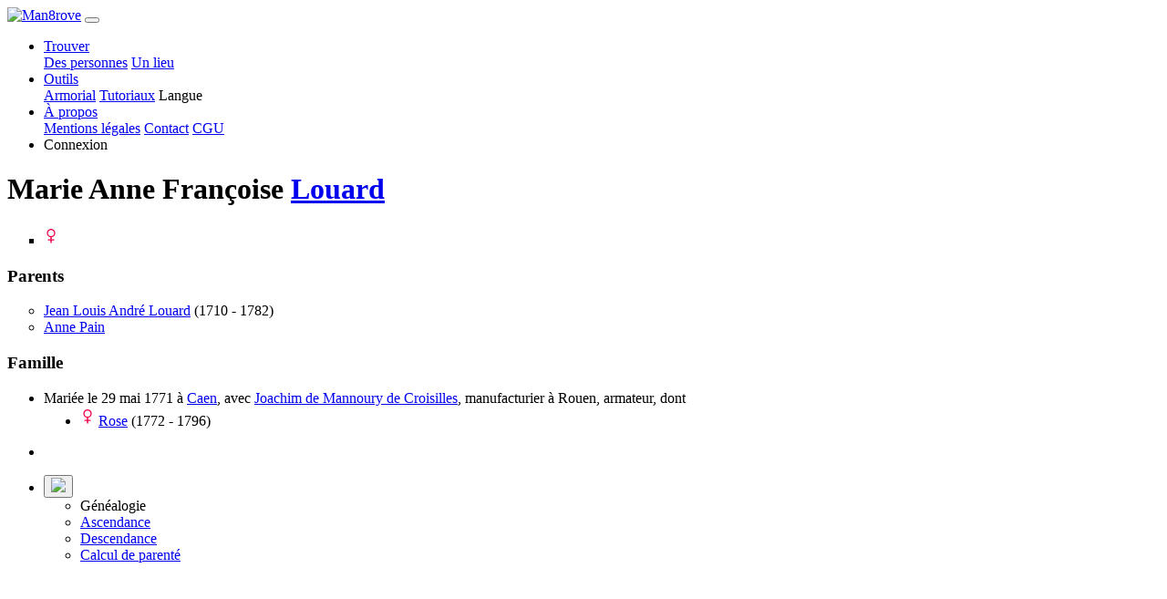

--- FILE ---
content_type: text/html; charset=UTF-8
request_url: https://man8rove.com/fr/profile/0qcfk8zip-marie-anne-francoise-louard
body_size: 3037
content:

<!DOCTYPE html>
<html lang="fr">
    <head>
        <!-- Google tag (gtag.js) -->
        <script>
            window.dataLayer = window.dataLayer || [];
            function gtag(){dataLayer.push(arguments);}
            gtag('consent', 'default', {
                'ad_storage': 'denied',
                'ad_user_data': 'denied',
                'ad_personalization': 'denied',
                'analytics_storage': 'denied',
                'wait_for_update': 500
            });
        </script>
                    <script async src="https://fundingchoicesmessages.google.com/i/pub-2055353941511759?cmds=setPmCfg"></script>
            <script async src="https://pagead2.googlesyndication.com/pagead/js/adsbygoogle.js?client=ca-pub-2055353941511759" crossorigin="anonymous"></script>
                <script async src="https://www.googletagmanager.com/gtag/js?id=G-N5XW7SHTH6"></script>
        <script>
            gtag('js', new Date());
            gtag('config', 'G-N5XW7SHTH6', {
                user_properties: {
                    user_type: 'external_user'
                },
                'page_monetization': 'ads_enabled'
            });
        </script>
        <meta charset="utf-8">
        <meta http-equiv="X-UA-Compatible" content="IE=edge">
                    <meta name="robots" content="noindex">
                <meta name="viewport" content="width=device-width, initial-scale=1">
        <meta name="description" content="Marie Anne Françoise Louard">
        <meta name="author" content="Man8rove">
        <meta name="theme-color" content="#212529">
        <link rel="icon" type="image/png" href="../../img/mangrove_favicon.ico">
        <title>Marie Anne Françoise Louard</title>
            <link href="../../dist/1719843618335/css/bootstrap.min.css" rel="stylesheet">
    <link href="../../dist/1719843618335/css/profile.css" rel="stylesheet">
    <link href="../../dist/1719843618335/css/main_theme.css" rel="stylesheet">
    <link href="../../dist/1719843618335/css/popup.css" rel="stylesheet">
    <link href="../../dist/1719843618335/css/forms.css" rel="stylesheet">
    <link href="../../dist/1719843618335/css/glyphicons.css" rel="stylesheet">
        <link rel="preload" as="script" href="../../dist/1719843618335/lib/jquery.min.js">
        <link rel="preload" as="script" href="../../dist/1719843618335/lib/bootstrap.bundle.js">
    </head>

    <body>
    <!--<noscript>
        <iframe src="https://www.googletagmanager.com/ns.html?id=GTM-NGF24MR"
                      height="0" width="0" style="display:none;visibility:hidden">
        </iframe>
    </noscript>-->
    <nav class="navbar fixed-top navbar-expand-lg navbar-dark bg-dark py-0">
    <div class="container">
        <a class="navbar-brand" href="../home/"><img src="../../img/logo.png" alt="Man8rove" width="154" height="45"></a>
        <button class="navbar-toggler navbar-toggler-right" type="button" data-toggle="collapse" data-target="#navbarResponsive" aria-controls="navbarResponsive" aria-expanded="false" aria-label="Toggle navigation">
            <span class="navbar-toggler-icon"></span>
        </button>
        <div class="collapse navbar-collapse" id="navbarResponsive">
            <ul class="navbar-nav ml-auto">
                <!-- menu find -->
                <li class="nav-item dropdown py-0">
                    <a class="nav-link dropdown-toggle" href="#" data-toggle="dropdown" aria-haspopup="true" aria-expanded="false">
                        Trouver                    </a>
                    <div class="dropdown-menu dropdown-menu-right">
                        <a class="dropdown-item" href="../find_people/">Des personnes</a>
                        <a class="dropdown-item" href="../find_place/">Un lieu</a>
                    </div>
                </li>
                <!-- menu tools -->
                <li class="nav-item dropdown py-0">
                    <a class="nav-link dropdown-toggle" href="#" data-toggle="dropdown" aria-haspopup="true" aria-expanded="false">
                        Outils                    </a>
                    <div class="dropdown-menu dropdown-menu-right">
                        <a class="dropdown-item" href="../armorial/">Armorial</a>
                        <a class="dropdown-item" href="../tutorials/">Tutoriaux</a>
                        <a class="dropdown-item" id="open_la">Langue</a>
                    </div>
                </li>
                <li class="nav-item dropdown py-0">
                    <a class="nav-link dropdown-toggle" href="#" data-toggle="dropdown" aria-haspopup="true" aria-expanded="false">
                        À propos                    </a>
                    <div class="dropdown-menu dropdown-menu-right">
                        <a class="dropdown-item" href="../legal_notice/">Mentions légales</a>
                        <a class="dropdown-item" href="../contact/">Contact</a>
                        <a class="dropdown-item" href="../terms_of_service/">CGU</a>
                    </div>
                </li>
                                <li class="nav-item py-0">
                    <a class="nav-link nav-link-connect" id="open_co">Connexion</a>
                </li>
                            </ul>
        </div>
        </div>
    </nav>
    <div class="content-container">
    
<div class="table">
    <div class="table-cell">
        <div class="table-cell-content">
        <div class="row profile-header"><div class="col-0 col-sm-0 col-md-0 col-lg-2"></div>
<div class="designation col-12 col-12"><h1>Marie Anne Françoise  <a href="../famille/Louard">Louard</a></h1>
</div></div><section><ul><li type="square" class="list"><svg width="16" height="21"><g transform="matrix(.51506 0 0 .51645 1.82 2.158)" stroke="#f00349" stroke-width="2.591" stroke-linecap="round" stroke-linejoin="round"><circle cx="12" cy="10.605" r="7.704" fill="none"/><path d="M12.019 19.255v11.43m-5.705-5.509h11.393" fill="#d40000" fill-rule="evenodd"/></g></svg></ul></section><section><h3>Parents</h3><ul><li type="circle" class="list"><a href="../profile/jxzvu8zip-jean-louis-andre-louard">Jean Louis André Louard</a> (1710 - 1782)<li type="circle" class="list"><a href="../profile/25nc59zip-anne-pain">Anne Pain</a></ul><h3>Famille</h3><ul><li type="disc" class="list">Mariée le 29 mai 1771  à <a href="../histoire/jhnqqic2-caen"><span title="Arrondissement de Caen, Calvados, Basse-Normandie, France">Caen</span></a>, avec <a href="../profile/mwip1kaz8-joachim-de-mannoury-de-croisilles">Joachim de Mannoury de Croisilles</a>, manufacturier à Rouen, armateur, dont<ul><li type="disc" class="list"><svg width="16" height="21"><g transform="matrix(.51506 0 0 .51645 1.82 2.158)" stroke="#f00349" stroke-width="2.591" stroke-linecap="round" stroke-linejoin="round"><circle cx="12" cy="10.605" r="7.704" fill="none"/><path d="M12.019 19.255v11.43m-5.705-5.509h11.393" fill="#d40000" fill-rule="evenodd"/></g></svg> <a href="../profile/rseojm2y8-rose-de-mannoury-de-croisilles">Rose</a> (1772 - 1796)</ul></ul></section>        </div>
    </div>
</div>


    <div class="bmenu elevated-bmenu">
        <div class="mini-menu">
            <div class="mini-menu-row"></div><div class="mini-menu-row"></div><div class="mini-menu-row"></div>
        </div>
        <ul class="bmenu">
            <li><div class="triangle"></div></li>
            
    <li class="bmenu">
        <button class="bmenu geneal"><img class="menu-icon" src="../../img/interface/geneal.svg"></button>
        <ul class="bsubmenu">
            <li>Généalogie</li>
            <li><a class="changeover" href="../ancestors/0qcfk8zip-marie-anne-francoise-louard" rel="nofollow">Ascendance</a></li><li><a class="changeover" href="../descendants/0qcfk8zip-marie-anne-francoise-louard" rel="nofollow">Descendance</a></li><li><a class="changeover" href="../kinship_calculation/?id1=0qcfk8zip" rel="nofollow">Calcul de parenté</a></li>
        </ul>
    </li>
        </ul>
    </div>
<script>
    </script>    </div>
    
<script src="../../dist/1719843618335/lib/jquery.min.js"></script>

<script src="../../dist/1719843618335/lib/bootstrap.bundle.js"></script>

<script>
    /* Viewport 100vh sur mobile */
    function setDocHeight() {
        document.documentElement.style.setProperty('--vh', `${window.innerHeight/100}px`);
    }
    setDocHeight();
    window.addEventListener('resize', function () {
        setDocHeight();
    });
    window.addEventListener('orientationchange', function () {
        setDocHeight();
    });
    /* Menu */
    $('ul.nav li').hover(function() {
        $(this).find('.dropdown-menu').stop(true, true).delay(200).fadeIn(500);
    }, function() {
        $(this).find('.dropdown-menu').stop(true, true).delay(200).fadeOut(500);
    });
    var lang = 'fr',
        images = JSON.parse('null'),
        libPath = '../../dist/1719843618335/lib/';

        const MEDIA_SERVER_BASE_URL = "https://data.man8rove.com/";

    /* disable image drag */
    $('img').on('dragstart', function(e) { e.preventDefault(); });

    /* Equivalent getScript avec mise en cache */
    $.cachedScript = function( url, options ) {
        options = $.extend( options || {}, {
            dataType: "script",
            cache: true,
            url: url
        });
        return $.ajax( options );
    };
    $.basicCachedScript = function( script, options ) {
        return $.cachedScript(`${libPath}${script}.js`, options)
    }
    var userId = '';
</script>

<script type="module" src="../../dist/1719843618335/js/profile.js"></script>

<!-- registration incentive -->



    <script defer src="https://static.cloudflareinsights.com/beacon.min.js/vcd15cbe7772f49c399c6a5babf22c1241717689176015" integrity="sha512-ZpsOmlRQV6y907TI0dKBHq9Md29nnaEIPlkf84rnaERnq6zvWvPUqr2ft8M1aS28oN72PdrCzSjY4U6VaAw1EQ==" data-cf-beacon='{"version":"2024.11.0","token":"f47ffc24409a43408506da42dae6de62","r":1,"server_timing":{"name":{"cfCacheStatus":true,"cfEdge":true,"cfExtPri":true,"cfL4":true,"cfOrigin":true,"cfSpeedBrain":true},"location_startswith":null}}' crossorigin="anonymous"></script>
</body>

</html>

--- FILE ---
content_type: text/html; charset=utf-8
request_url: https://www.google.com/recaptcha/api2/aframe
body_size: 268
content:
<!DOCTYPE HTML><html><head><meta http-equiv="content-type" content="text/html; charset=UTF-8"></head><body><script nonce="_Q0RygH5vFqQU-rVv2_s-g">/** Anti-fraud and anti-abuse applications only. See google.com/recaptcha */ try{var clients={'sodar':'https://pagead2.googlesyndication.com/pagead/sodar?'};window.addEventListener("message",function(a){try{if(a.source===window.parent){var b=JSON.parse(a.data);var c=clients[b['id']];if(c){var d=document.createElement('img');d.src=c+b['params']+'&rc='+(localStorage.getItem("rc::a")?sessionStorage.getItem("rc::b"):"");window.document.body.appendChild(d);sessionStorage.setItem("rc::e",parseInt(sessionStorage.getItem("rc::e")||0)+1);localStorage.setItem("rc::h",'1768632640409');}}}catch(b){}});window.parent.postMessage("_grecaptcha_ready", "*");}catch(b){}</script></body></html>

--- FILE ---
content_type: application/javascript; charset=utf-8
request_url: https://fundingchoicesmessages.google.com/f/AGSKWxXr3K7-Z6R8X280dIcYvITwCM-2efDb2EHr50cGUDgWfNljtE1vlAICEwRZ6REdzINDqJ8dGtbR9_C4JKhHgrOsnPU0mlkOPDzdRx-zRrkbkjB_cYnscanpWkEwg5gulyKhXgXVsQ==?fccs=W251bGwsbnVsbCxudWxsLG51bGwsbnVsbCxudWxsLFsxNzY4NjMyNjI1LDI2NjAwMDAwMF0sbnVsbCxudWxsLG51bGwsW251bGwsWzcsMTksNiwxMCwxOCwxM10sbnVsbCxudWxsLG51bGwsbnVsbCxudWxsLG51bGwsbnVsbCxudWxsLG51bGwsMV0sImh0dHBzOi8vbWFuOHJvdmUuY29tL2ZyL3Byb2ZpbGUvMHFjZms4emlwLW1hcmllLWFubmUtZnJhbmNvaXNlLWxvdWFyZCIsbnVsbCxbWzgsIk05bGt6VWFaRHNnIl0sWzksImVuLVVTIl0sWzE5LCIyIl0sWzI0LCIiXSxbMjksImZhbHNlIl0sWzIxLCJbW1tbNSwxLFswXV0sWzE3Njg2MzI2MjIsMTQyMjM2MDAwXSxbMTIwOTYwMF1dXV0iXV1d
body_size: 184
content:
if (typeof __googlefc.fcKernelManager.run === 'function') {"use strict";this.default_ContributorServingResponseClientJs=this.default_ContributorServingResponseClientJs||{};(function(_){var window=this;
try{
var np=function(a){this.A=_.t(a)};_.u(np,_.J);var op=function(a){this.A=_.t(a)};_.u(op,_.J);op.prototype.getWhitelistStatus=function(){return _.F(this,2)};var pp=function(a){this.A=_.t(a)};_.u(pp,_.J);var qp=_.Zc(pp),rp=function(a,b,c){this.B=a;this.j=_.A(b,np,1);this.l=_.A(b,_.Nk,3);this.F=_.A(b,op,4);a=this.B.location.hostname;this.D=_.Dg(this.j,2)&&_.O(this.j,2)!==""?_.O(this.j,2):a;a=new _.Og(_.Ok(this.l));this.C=new _.bh(_.q.document,this.D,a);this.console=null;this.o=new _.jp(this.B,c,a)};
rp.prototype.run=function(){if(_.O(this.j,3)){var a=this.C,b=_.O(this.j,3),c=_.dh(a),d=new _.Ug;b=_.fg(d,1,b);c=_.C(c,1,b);_.hh(a,c)}else _.eh(this.C,"FCNEC");_.lp(this.o,_.A(this.l,_.Ae,1),this.l.getDefaultConsentRevocationText(),this.l.getDefaultConsentRevocationCloseText(),this.l.getDefaultConsentRevocationAttestationText(),this.D);_.mp(this.o,_.F(this.F,1),this.F.getWhitelistStatus());var e;a=(e=this.B.googlefc)==null?void 0:e.__executeManualDeployment;a!==void 0&&typeof a==="function"&&_.Qo(this.o.G,
"manualDeploymentApi")};var sp=function(){};sp.prototype.run=function(a,b,c){var d;return _.v(function(e){d=qp(b);(new rp(a,d,c)).run();return e.return({})})};_.Rk(7,new sp);
}catch(e){_._DumpException(e)}
}).call(this,this.default_ContributorServingResponseClientJs);
// Google Inc.

//# sourceURL=/_/mss/boq-content-ads-contributor/_/js/k=boq-content-ads-contributor.ContributorServingResponseClientJs.en_US.M9lkzUaZDsg.es5.O/d=1/exm=ad_blocking_detection_executable,kernel_loader,loader_js_executable,monetization_cookie_state_migration_initialization_executable,optimization_state_updater_executable,web_iab_us_states_signal_executable,web_monetization_wall_executable/ed=1/rs=AJlcJMzanTQvnnVdXXtZinnKRQ21NfsPog/m=cookie_refresh_executable
__googlefc.fcKernelManager.run('\x5b\x5b\x5b7,\x22\x5b\x5bnull,\\\x22man8rove.com\\\x22,\\\x22AKsRol9MilJ9bKWweIFtuzXDnS8ry_u63lCgVnR05iWCwYde2SaTDcWuLtt_NVVJVAKSZyQY4QMW-DVlKpNyswPiEtjnR0FNRWmKhtU7slteq8ijfIT-StrlFNVUW8N68AQ9GCQ9AgW8517odhlIfP3FQqHxqJNm3A\\\\u003d\\\\u003d\\\x22\x5d,null,\x5b\x5bnull,null,null,\\\x22https:\/\/fundingchoicesmessages.google.com\/f\/AGSKWxXbK7rnH8gjWDimqD2gukip1n1qdJWYbtjP_Bnyf6GCnsFXBTz7azJIEAiPu-QTEGqlC-Rk02MLeu9UN91axuBTnIaMtEGU3ID4I2nST8eUCC1-Djb29MtYXm-BWPFi0Z9QNUoohQ\\\\u003d\\\\u003d\\\x22\x5d,null,null,\x5bnull,null,null,\\\x22https:\/\/fundingchoicesmessages.google.com\/el\/AGSKWxUk1ur1kyVq4FyGIPZx9Uh5ao4lXgQL18dlieJY0oJ5gI0mTCjWnry_p8mXgJVv3_efAi__e9nh3XweYAuadzOtHWnXJRjjqROeQGAnbkWWwkl2QWPNop_xeXtz1v0Kgib6t7zeVA\\\\u003d\\\\u003d\\\x22\x5d,null,\x5bnull,\x5b7,19,6,10,18,13\x5d,null,null,null,null,null,null,null,null,null,1\x5d\x5d,\x5b3,1\x5d\x5d\x22\x5d\x5d,\x5bnull,null,null,\x22https:\/\/fundingchoicesmessages.google.com\/f\/AGSKWxXYYZ6wAH2FTz8AUGdtXnKNO1j-Bm2qII8KysO01smQlZgPm4z1LMnK9HXSV4XjuFvaD2OzsprF2of-WcSYgwJu0UdFBvUfxfAodI4HmMiDKb2sgsekkr108d4AagZj3EcM7xrvMQ\\u003d\\u003d\x22\x5d\x5d');}

--- FILE ---
content_type: application/javascript; charset=utf-8
request_url: https://fundingchoicesmessages.google.com/f/AGSKWxVIfOfzYNncSOjfNF4D5ZBKXC94wtcy1MaQ9fCflBpcyxs7ujJ0-o2BOhlvsnlRn9waKD10ty9aZOSXv-kt0x7RHPmLbteAyTxu2lGPl7-x4DvcORgTiDj_JimPtBY_LYKuHt5oCDVrIww9RIQADqAP_1N8vvN-lRukbQ2ObcbzyJP2E1szglveY8er/_.ace.advertising._ad_square./framead./Ads_Fix./google_ads.
body_size: -1289
content:
window['36df513d-a0f0-4bf7-857f-437c02f08b66'] = true;